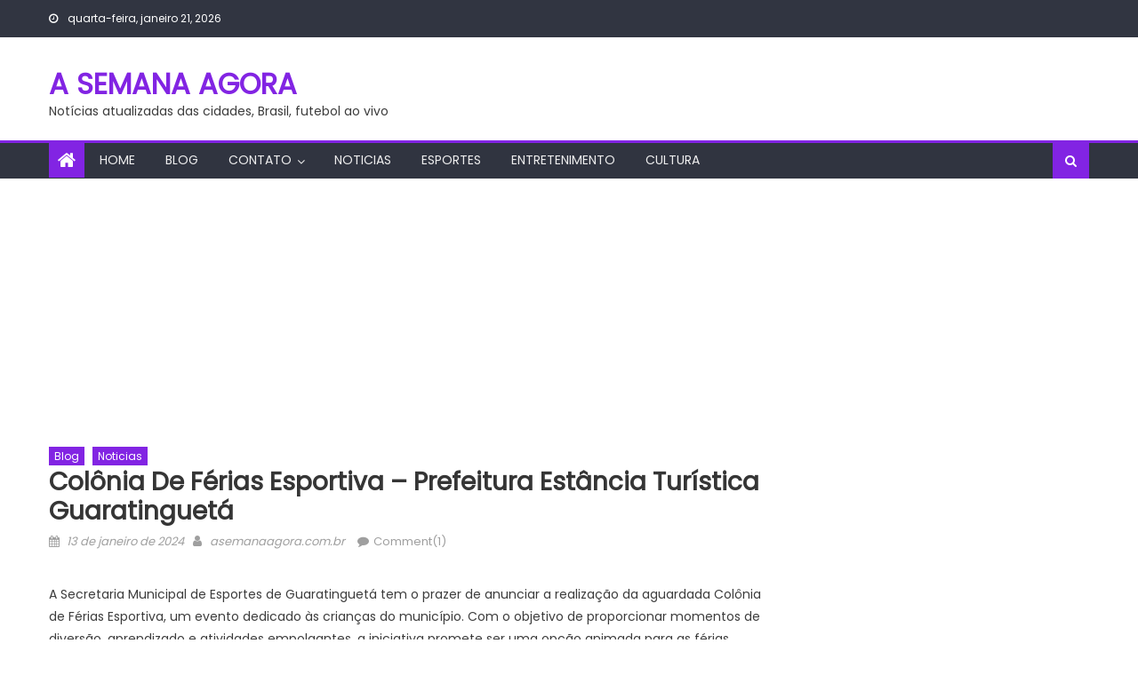

--- FILE ---
content_type: text/html; charset=UTF-8
request_url: https://asemanaagora.com.br/2024/01/13/colonia-de-ferias-esportiva-prefeitura-estancia-turistica-guaratingueta-2/
body_size: 13855
content:
<!DOCTYPE html>
<html lang="pt-BR">
<head>
    <meta charset="UTF-8">
    <meta name="viewport" content="width=device-width, initial-scale=1">
    <link rel="profile" href="https://gmpg.org/xfn/11">
    <link rel="pingback" href="https://asemanaagora.com.br/xmlrpc.php">
    <title>Colônia de Férias Esportiva – Prefeitura Estância Turística Guaratinguetá &#8211; A SEMANA AGORA</title>
<meta name='robots' content='max-image-preview:large' />
<link rel='dns-prefetch' href='//www.googletagmanager.com' />
<link rel='dns-prefetch' href='//fonts.googleapis.com' />
<link rel='dns-prefetch' href='//pagead2.googlesyndication.com' />
<link rel="alternate" type="application/rss+xml" title="Feed para A SEMANA AGORA &raquo;" href="https://asemanaagora.com.br/feed/" />
<link rel="alternate" type="application/rss+xml" title="Feed de comentários para A SEMANA AGORA &raquo;" href="https://asemanaagora.com.br/comments/feed/" />
<link rel="alternate" type="application/rss+xml" title="Feed de comentários para A SEMANA AGORA &raquo; Colônia de Férias Esportiva – Prefeitura Estância Turística Guaratinguetá" href="https://asemanaagora.com.br/2024/01/13/colonia-de-ferias-esportiva-prefeitura-estancia-turistica-guaratingueta-2/feed/" />
<link rel="alternate" title="oEmbed (JSON)" type="application/json+oembed" href="https://asemanaagora.com.br/wp-json/oembed/1.0/embed?url=https%3A%2F%2Fasemanaagora.com.br%2F2024%2F01%2F13%2Fcolonia-de-ferias-esportiva-prefeitura-estancia-turistica-guaratingueta-2%2F" />
<link rel="alternate" title="oEmbed (XML)" type="text/xml+oembed" href="https://asemanaagora.com.br/wp-json/oembed/1.0/embed?url=https%3A%2F%2Fasemanaagora.com.br%2F2024%2F01%2F13%2Fcolonia-de-ferias-esportiva-prefeitura-estancia-turistica-guaratingueta-2%2F&#038;format=xml" />
<style id='wp-img-auto-sizes-contain-inline-css' type='text/css'>
img:is([sizes=auto i],[sizes^="auto," i]){contain-intrinsic-size:3000px 1500px}
/*# sourceURL=wp-img-auto-sizes-contain-inline-css */
</style>
<style id='wp-emoji-styles-inline-css' type='text/css'>

	img.wp-smiley, img.emoji {
		display: inline !important;
		border: none !important;
		box-shadow: none !important;
		height: 1em !important;
		width: 1em !important;
		margin: 0 0.07em !important;
		vertical-align: -0.1em !important;
		background: none !important;
		padding: 0 !important;
	}
/*# sourceURL=wp-emoji-styles-inline-css */
</style>
<style id='wp-block-library-inline-css' type='text/css'>
:root{--wp-block-synced-color:#7a00df;--wp-block-synced-color--rgb:122,0,223;--wp-bound-block-color:var(--wp-block-synced-color);--wp-editor-canvas-background:#ddd;--wp-admin-theme-color:#007cba;--wp-admin-theme-color--rgb:0,124,186;--wp-admin-theme-color-darker-10:#006ba1;--wp-admin-theme-color-darker-10--rgb:0,107,160.5;--wp-admin-theme-color-darker-20:#005a87;--wp-admin-theme-color-darker-20--rgb:0,90,135;--wp-admin-border-width-focus:2px}@media (min-resolution:192dpi){:root{--wp-admin-border-width-focus:1.5px}}.wp-element-button{cursor:pointer}:root .has-very-light-gray-background-color{background-color:#eee}:root .has-very-dark-gray-background-color{background-color:#313131}:root .has-very-light-gray-color{color:#eee}:root .has-very-dark-gray-color{color:#313131}:root .has-vivid-green-cyan-to-vivid-cyan-blue-gradient-background{background:linear-gradient(135deg,#00d084,#0693e3)}:root .has-purple-crush-gradient-background{background:linear-gradient(135deg,#34e2e4,#4721fb 50%,#ab1dfe)}:root .has-hazy-dawn-gradient-background{background:linear-gradient(135deg,#faaca8,#dad0ec)}:root .has-subdued-olive-gradient-background{background:linear-gradient(135deg,#fafae1,#67a671)}:root .has-atomic-cream-gradient-background{background:linear-gradient(135deg,#fdd79a,#004a59)}:root .has-nightshade-gradient-background{background:linear-gradient(135deg,#330968,#31cdcf)}:root .has-midnight-gradient-background{background:linear-gradient(135deg,#020381,#2874fc)}:root{--wp--preset--font-size--normal:16px;--wp--preset--font-size--huge:42px}.has-regular-font-size{font-size:1em}.has-larger-font-size{font-size:2.625em}.has-normal-font-size{font-size:var(--wp--preset--font-size--normal)}.has-huge-font-size{font-size:var(--wp--preset--font-size--huge)}.has-text-align-center{text-align:center}.has-text-align-left{text-align:left}.has-text-align-right{text-align:right}.has-fit-text{white-space:nowrap!important}#end-resizable-editor-section{display:none}.aligncenter{clear:both}.items-justified-left{justify-content:flex-start}.items-justified-center{justify-content:center}.items-justified-right{justify-content:flex-end}.items-justified-space-between{justify-content:space-between}.screen-reader-text{border:0;clip-path:inset(50%);height:1px;margin:-1px;overflow:hidden;padding:0;position:absolute;width:1px;word-wrap:normal!important}.screen-reader-text:focus{background-color:#ddd;clip-path:none;color:#444;display:block;font-size:1em;height:auto;left:5px;line-height:normal;padding:15px 23px 14px;text-decoration:none;top:5px;width:auto;z-index:100000}html :where(.has-border-color){border-style:solid}html :where([style*=border-top-color]){border-top-style:solid}html :where([style*=border-right-color]){border-right-style:solid}html :where([style*=border-bottom-color]){border-bottom-style:solid}html :where([style*=border-left-color]){border-left-style:solid}html :where([style*=border-width]){border-style:solid}html :where([style*=border-top-width]){border-top-style:solid}html :where([style*=border-right-width]){border-right-style:solid}html :where([style*=border-bottom-width]){border-bottom-style:solid}html :where([style*=border-left-width]){border-left-style:solid}html :where(img[class*=wp-image-]){height:auto;max-width:100%}:where(figure){margin:0 0 1em}html :where(.is-position-sticky){--wp-admin--admin-bar--position-offset:var(--wp-admin--admin-bar--height,0px)}@media screen and (max-width:600px){html :where(.is-position-sticky){--wp-admin--admin-bar--position-offset:0px}}

/*# sourceURL=wp-block-library-inline-css */
</style><style id='global-styles-inline-css' type='text/css'>
:root{--wp--preset--aspect-ratio--square: 1;--wp--preset--aspect-ratio--4-3: 4/3;--wp--preset--aspect-ratio--3-4: 3/4;--wp--preset--aspect-ratio--3-2: 3/2;--wp--preset--aspect-ratio--2-3: 2/3;--wp--preset--aspect-ratio--16-9: 16/9;--wp--preset--aspect-ratio--9-16: 9/16;--wp--preset--color--black: #000000;--wp--preset--color--cyan-bluish-gray: #abb8c3;--wp--preset--color--white: #ffffff;--wp--preset--color--pale-pink: #f78da7;--wp--preset--color--vivid-red: #cf2e2e;--wp--preset--color--luminous-vivid-orange: #ff6900;--wp--preset--color--luminous-vivid-amber: #fcb900;--wp--preset--color--light-green-cyan: #7bdcb5;--wp--preset--color--vivid-green-cyan: #00d084;--wp--preset--color--pale-cyan-blue: #8ed1fc;--wp--preset--color--vivid-cyan-blue: #0693e3;--wp--preset--color--vivid-purple: #9b51e0;--wp--preset--gradient--vivid-cyan-blue-to-vivid-purple: linear-gradient(135deg,rgb(6,147,227) 0%,rgb(155,81,224) 100%);--wp--preset--gradient--light-green-cyan-to-vivid-green-cyan: linear-gradient(135deg,rgb(122,220,180) 0%,rgb(0,208,130) 100%);--wp--preset--gradient--luminous-vivid-amber-to-luminous-vivid-orange: linear-gradient(135deg,rgb(252,185,0) 0%,rgb(255,105,0) 100%);--wp--preset--gradient--luminous-vivid-orange-to-vivid-red: linear-gradient(135deg,rgb(255,105,0) 0%,rgb(207,46,46) 100%);--wp--preset--gradient--very-light-gray-to-cyan-bluish-gray: linear-gradient(135deg,rgb(238,238,238) 0%,rgb(169,184,195) 100%);--wp--preset--gradient--cool-to-warm-spectrum: linear-gradient(135deg,rgb(74,234,220) 0%,rgb(151,120,209) 20%,rgb(207,42,186) 40%,rgb(238,44,130) 60%,rgb(251,105,98) 80%,rgb(254,248,76) 100%);--wp--preset--gradient--blush-light-purple: linear-gradient(135deg,rgb(255,206,236) 0%,rgb(152,150,240) 100%);--wp--preset--gradient--blush-bordeaux: linear-gradient(135deg,rgb(254,205,165) 0%,rgb(254,45,45) 50%,rgb(107,0,62) 100%);--wp--preset--gradient--luminous-dusk: linear-gradient(135deg,rgb(255,203,112) 0%,rgb(199,81,192) 50%,rgb(65,88,208) 100%);--wp--preset--gradient--pale-ocean: linear-gradient(135deg,rgb(255,245,203) 0%,rgb(182,227,212) 50%,rgb(51,167,181) 100%);--wp--preset--gradient--electric-grass: linear-gradient(135deg,rgb(202,248,128) 0%,rgb(113,206,126) 100%);--wp--preset--gradient--midnight: linear-gradient(135deg,rgb(2,3,129) 0%,rgb(40,116,252) 100%);--wp--preset--font-size--small: 13px;--wp--preset--font-size--medium: 20px;--wp--preset--font-size--large: 36px;--wp--preset--font-size--x-large: 42px;--wp--preset--spacing--20: 0.44rem;--wp--preset--spacing--30: 0.67rem;--wp--preset--spacing--40: 1rem;--wp--preset--spacing--50: 1.5rem;--wp--preset--spacing--60: 2.25rem;--wp--preset--spacing--70: 3.38rem;--wp--preset--spacing--80: 5.06rem;--wp--preset--shadow--natural: 6px 6px 9px rgba(0, 0, 0, 0.2);--wp--preset--shadow--deep: 12px 12px 50px rgba(0, 0, 0, 0.4);--wp--preset--shadow--sharp: 6px 6px 0px rgba(0, 0, 0, 0.2);--wp--preset--shadow--outlined: 6px 6px 0px -3px rgb(255, 255, 255), 6px 6px rgb(0, 0, 0);--wp--preset--shadow--crisp: 6px 6px 0px rgb(0, 0, 0);}:where(.is-layout-flex){gap: 0.5em;}:where(.is-layout-grid){gap: 0.5em;}body .is-layout-flex{display: flex;}.is-layout-flex{flex-wrap: wrap;align-items: center;}.is-layout-flex > :is(*, div){margin: 0;}body .is-layout-grid{display: grid;}.is-layout-grid > :is(*, div){margin: 0;}:where(.wp-block-columns.is-layout-flex){gap: 2em;}:where(.wp-block-columns.is-layout-grid){gap: 2em;}:where(.wp-block-post-template.is-layout-flex){gap: 1.25em;}:where(.wp-block-post-template.is-layout-grid){gap: 1.25em;}.has-black-color{color: var(--wp--preset--color--black) !important;}.has-cyan-bluish-gray-color{color: var(--wp--preset--color--cyan-bluish-gray) !important;}.has-white-color{color: var(--wp--preset--color--white) !important;}.has-pale-pink-color{color: var(--wp--preset--color--pale-pink) !important;}.has-vivid-red-color{color: var(--wp--preset--color--vivid-red) !important;}.has-luminous-vivid-orange-color{color: var(--wp--preset--color--luminous-vivid-orange) !important;}.has-luminous-vivid-amber-color{color: var(--wp--preset--color--luminous-vivid-amber) !important;}.has-light-green-cyan-color{color: var(--wp--preset--color--light-green-cyan) !important;}.has-vivid-green-cyan-color{color: var(--wp--preset--color--vivid-green-cyan) !important;}.has-pale-cyan-blue-color{color: var(--wp--preset--color--pale-cyan-blue) !important;}.has-vivid-cyan-blue-color{color: var(--wp--preset--color--vivid-cyan-blue) !important;}.has-vivid-purple-color{color: var(--wp--preset--color--vivid-purple) !important;}.has-black-background-color{background-color: var(--wp--preset--color--black) !important;}.has-cyan-bluish-gray-background-color{background-color: var(--wp--preset--color--cyan-bluish-gray) !important;}.has-white-background-color{background-color: var(--wp--preset--color--white) !important;}.has-pale-pink-background-color{background-color: var(--wp--preset--color--pale-pink) !important;}.has-vivid-red-background-color{background-color: var(--wp--preset--color--vivid-red) !important;}.has-luminous-vivid-orange-background-color{background-color: var(--wp--preset--color--luminous-vivid-orange) !important;}.has-luminous-vivid-amber-background-color{background-color: var(--wp--preset--color--luminous-vivid-amber) !important;}.has-light-green-cyan-background-color{background-color: var(--wp--preset--color--light-green-cyan) !important;}.has-vivid-green-cyan-background-color{background-color: var(--wp--preset--color--vivid-green-cyan) !important;}.has-pale-cyan-blue-background-color{background-color: var(--wp--preset--color--pale-cyan-blue) !important;}.has-vivid-cyan-blue-background-color{background-color: var(--wp--preset--color--vivid-cyan-blue) !important;}.has-vivid-purple-background-color{background-color: var(--wp--preset--color--vivid-purple) !important;}.has-black-border-color{border-color: var(--wp--preset--color--black) !important;}.has-cyan-bluish-gray-border-color{border-color: var(--wp--preset--color--cyan-bluish-gray) !important;}.has-white-border-color{border-color: var(--wp--preset--color--white) !important;}.has-pale-pink-border-color{border-color: var(--wp--preset--color--pale-pink) !important;}.has-vivid-red-border-color{border-color: var(--wp--preset--color--vivid-red) !important;}.has-luminous-vivid-orange-border-color{border-color: var(--wp--preset--color--luminous-vivid-orange) !important;}.has-luminous-vivid-amber-border-color{border-color: var(--wp--preset--color--luminous-vivid-amber) !important;}.has-light-green-cyan-border-color{border-color: var(--wp--preset--color--light-green-cyan) !important;}.has-vivid-green-cyan-border-color{border-color: var(--wp--preset--color--vivid-green-cyan) !important;}.has-pale-cyan-blue-border-color{border-color: var(--wp--preset--color--pale-cyan-blue) !important;}.has-vivid-cyan-blue-border-color{border-color: var(--wp--preset--color--vivid-cyan-blue) !important;}.has-vivid-purple-border-color{border-color: var(--wp--preset--color--vivid-purple) !important;}.has-vivid-cyan-blue-to-vivid-purple-gradient-background{background: var(--wp--preset--gradient--vivid-cyan-blue-to-vivid-purple) !important;}.has-light-green-cyan-to-vivid-green-cyan-gradient-background{background: var(--wp--preset--gradient--light-green-cyan-to-vivid-green-cyan) !important;}.has-luminous-vivid-amber-to-luminous-vivid-orange-gradient-background{background: var(--wp--preset--gradient--luminous-vivid-amber-to-luminous-vivid-orange) !important;}.has-luminous-vivid-orange-to-vivid-red-gradient-background{background: var(--wp--preset--gradient--luminous-vivid-orange-to-vivid-red) !important;}.has-very-light-gray-to-cyan-bluish-gray-gradient-background{background: var(--wp--preset--gradient--very-light-gray-to-cyan-bluish-gray) !important;}.has-cool-to-warm-spectrum-gradient-background{background: var(--wp--preset--gradient--cool-to-warm-spectrum) !important;}.has-blush-light-purple-gradient-background{background: var(--wp--preset--gradient--blush-light-purple) !important;}.has-blush-bordeaux-gradient-background{background: var(--wp--preset--gradient--blush-bordeaux) !important;}.has-luminous-dusk-gradient-background{background: var(--wp--preset--gradient--luminous-dusk) !important;}.has-pale-ocean-gradient-background{background: var(--wp--preset--gradient--pale-ocean) !important;}.has-electric-grass-gradient-background{background: var(--wp--preset--gradient--electric-grass) !important;}.has-midnight-gradient-background{background: var(--wp--preset--gradient--midnight) !important;}.has-small-font-size{font-size: var(--wp--preset--font-size--small) !important;}.has-medium-font-size{font-size: var(--wp--preset--font-size--medium) !important;}.has-large-font-size{font-size: var(--wp--preset--font-size--large) !important;}.has-x-large-font-size{font-size: var(--wp--preset--font-size--x-large) !important;}
/*# sourceURL=global-styles-inline-css */
</style>

<style id='classic-theme-styles-inline-css' type='text/css'>
/*! This file is auto-generated */
.wp-block-button__link{color:#fff;background-color:#32373c;border-radius:9999px;box-shadow:none;text-decoration:none;padding:calc(.667em + 2px) calc(1.333em + 2px);font-size:1.125em}.wp-block-file__button{background:#32373c;color:#fff;text-decoration:none}
/*# sourceURL=/wp-includes/css/classic-themes.min.css */
</style>
<link rel='stylesheet' id='wp_automatic_gallery_style-css' href='https://asemanaagora.com.br/wp-content/plugins/wp-automatic/css/wp-automatic.css?ver=1.0.0' type='text/css' media='all' />
<link rel='stylesheet' id='font-awesome-css' href='https://asemanaagora.com.br/wp-content/themes/mantranews/assets/lib/font-awesome/css/font-awesome.min.css?ver=4.7.0' type='text/css' media='all' />
<link crossorigin="anonymous" rel='stylesheet' id='mantranews-google-font-css' href='https://fonts.googleapis.com/css?family=Poppins&#038;ver=6.9' type='text/css' media='all' />
<link rel='stylesheet' id='mantranews-style-1-css' href='https://asemanaagora.com.br/wp-content/themes/mantranews/assets/css/mantranews.css?ver=1.1.5' type='text/css' media='all' />
<link rel='stylesheet' id='mantranews-style-css' href='https://asemanaagora.com.br/wp-content/themes/mantranews/style.css?ver=1.1.5' type='text/css' media='all' />
<link rel='stylesheet' id='mantranews-responsive-css' href='https://asemanaagora.com.br/wp-content/themes/mantranews/assets/css/mantranews-responsive.css?ver=1.1.5' type='text/css' media='all' />
<script type="text/javascript" src="https://asemanaagora.com.br/wp-includes/js/jquery/jquery.min.js?ver=3.7.1" id="jquery-core-js"></script>
<script type="text/javascript" src="https://asemanaagora.com.br/wp-includes/js/jquery/jquery-migrate.min.js?ver=3.4.1" id="jquery-migrate-js"></script>
<script type="text/javascript" src="https://asemanaagora.com.br/wp-content/plugins/wp-automatic/js/main-front.js?ver=6.9" id="wp_automatic_gallery-js"></script>

<!-- Snippet da etiqueta do Google (gtag.js) adicionado pelo Site Kit -->
<!-- Snippet do Google Análises adicionado pelo Site Kit -->
<script type="text/javascript" src="https://www.googletagmanager.com/gtag/js?id=GT-K48FKJG" id="google_gtagjs-js" async></script>
<script type="text/javascript" id="google_gtagjs-js-after">
/* <![CDATA[ */
window.dataLayer = window.dataLayer || [];function gtag(){dataLayer.push(arguments);}
gtag("set","linker",{"domains":["asemanaagora.com.br"]});
gtag("js", new Date());
gtag("set", "developer_id.dZTNiMT", true);
gtag("config", "GT-K48FKJG");
//# sourceURL=google_gtagjs-js-after
/* ]]> */
</script>
<link rel="https://api.w.org/" href="https://asemanaagora.com.br/wp-json/" /><link rel="alternate" title="JSON" type="application/json" href="https://asemanaagora.com.br/wp-json/wp/v2/posts/1063" /><link rel="EditURI" type="application/rsd+xml" title="RSD" href="https://asemanaagora.com.br/xmlrpc.php?rsd" />
<meta name="generator" content="WordPress 6.9" />
<link rel='shortlink' href='https://asemanaagora.com.br/?p=1063' />
<meta name="generator" content="Site Kit by Google 1.170.0" /><link rel='canonical' href='https://guaratingueta.sp.gov.br/colonia-de-ferias-esportiva-2/' />
        <style type="text/css">
            .category-button.mb-cat-1 a { background: #8224e3}
.category-button.mb-cat-1 a:hover { background: #5000b1}
.block-header.mb-cat-1 { border-left: 2px solid #8224e3 }
.block-header.mb-cat-1 .block-title { background:#8224e3 }
.block-header.mb-cat-1, #content .block-header.mb-cat-1 .block-title:after { border-bottom-color:#8224e3 }
#content .block-header.mb-cat-1{ background-color:#5000b1 }
.rtl .block-header.mb-cat-1 { border-left: none; border-right: 2px solid #8224e3 }
.archive .page-header.mb-cat-1 { background-color:#8224e3; border-left: 4px solid #8224e3 }
.rtl.archive .page-header.mb-cat-1 { border-left: none; border-right: 4px solid #8224e3 }
#site-navigation ul li.mb-cat-1 { border-bottom-color: #8224e3 }
.category-button.mb-cat-35 a { background: #8224e3}
.category-button.mb-cat-35 a:hover { background: #5000b1}
.block-header.mb-cat-35 { border-left: 2px solid #8224e3 }
.block-header.mb-cat-35 .block-title { background:#8224e3 }
.block-header.mb-cat-35, #content .block-header.mb-cat-35 .block-title:after { border-bottom-color:#8224e3 }
#content .block-header.mb-cat-35{ background-color:#5000b1 }
.rtl .block-header.mb-cat-35 { border-left: none; border-right: 2px solid #8224e3 }
.archive .page-header.mb-cat-35 { background-color:#8224e3; border-left: 4px solid #8224e3 }
.rtl.archive .page-header.mb-cat-35 { border-left: none; border-right: 4px solid #8224e3 }
#site-navigation ul li.mb-cat-35 { border-bottom-color: #8224e3 }
.category-button.mb-cat-10 a { background: #8224e3}
.category-button.mb-cat-10 a:hover { background: #5000b1}
.block-header.mb-cat-10 { border-left: 2px solid #8224e3 }
.block-header.mb-cat-10 .block-title { background:#8224e3 }
.block-header.mb-cat-10, #content .block-header.mb-cat-10 .block-title:after { border-bottom-color:#8224e3 }
#content .block-header.mb-cat-10{ background-color:#5000b1 }
.rtl .block-header.mb-cat-10 { border-left: none; border-right: 2px solid #8224e3 }
.archive .page-header.mb-cat-10 { background-color:#8224e3; border-left: 4px solid #8224e3 }
.rtl.archive .page-header.mb-cat-10 { border-left: none; border-right: 4px solid #8224e3 }
#site-navigation ul li.mb-cat-10 { border-bottom-color: #8224e3 }
.category-button.mb-cat-8 a { background: #8224e3}
.category-button.mb-cat-8 a:hover { background: #5000b1}
.block-header.mb-cat-8 { border-left: 2px solid #8224e3 }
.block-header.mb-cat-8 .block-title { background:#8224e3 }
.block-header.mb-cat-8, #content .block-header.mb-cat-8 .block-title:after { border-bottom-color:#8224e3 }
#content .block-header.mb-cat-8{ background-color:#5000b1 }
.rtl .block-header.mb-cat-8 { border-left: none; border-right: 2px solid #8224e3 }
.archive .page-header.mb-cat-8 { background-color:#8224e3; border-left: 4px solid #8224e3 }
.rtl.archive .page-header.mb-cat-8 { border-left: none; border-right: 4px solid #8224e3 }
#site-navigation ul li.mb-cat-8 { border-bottom-color: #8224e3 }
.category-button.mb-cat-9 a { background: #8224e3}
.category-button.mb-cat-9 a:hover { background: #5000b1}
.block-header.mb-cat-9 { border-left: 2px solid #8224e3 }
.block-header.mb-cat-9 .block-title { background:#8224e3 }
.block-header.mb-cat-9, #content .block-header.mb-cat-9 .block-title:after { border-bottom-color:#8224e3 }
#content .block-header.mb-cat-9{ background-color:#5000b1 }
.rtl .block-header.mb-cat-9 { border-left: none; border-right: 2px solid #8224e3 }
.archive .page-header.mb-cat-9 { background-color:#8224e3; border-left: 4px solid #8224e3 }
.rtl.archive .page-header.mb-cat-9 { border-left: none; border-right: 4px solid #8224e3 }
#site-navigation ul li.mb-cat-9 { border-bottom-color: #8224e3 }
.navigation .nav-links a,.bttn,button,input[type='button'],input[type='reset'],input[type='submit'],.navigation .nav-links a:hover,.bttn:hover,button,input[type='button']:hover,input[type='reset']:hover,input[type='submit']:hover,.edit-link .post-edit-link, .reply .comment-reply-link,.home-icon,.search-main,.header-search-wrapper .search-form-main .search-submit,.mb-slider-section .bx-controls a:hover,.widget_search .search-submit,.error404 .page-title,.archive.archive-classic .entry-title a:after,#mb-scrollup,.widget_tag_cloud .tagcloud a:hover,.sub-toggle,#site-navigation ul > li:hover > .sub-toggle, #site-navigation ul > li.current-menu-item .sub-toggle, #site-navigation ul > li.current-menu-ancestor .sub-toggle{ background:#8224e3} .breaking_news_wrap .bx-controls-direction a, .breaking_news_wrap .bx-controls-direction a:hover:before{color:#fff;}
.navigation .nav-links a,.bttn,button,input[type='button'],input[type='reset'],input[type='submit'],.widget_search .search-submit,.widget_tag_cloud .tagcloud a:hover{ border-color:#8224e3}
.mb-parallax .mb-parallax-content .mb-parallax-hero-content .mb-parallax-hero-button{ background-color:#8224e3}
.comment-list .comment-body ,.header-search-wrapper .search-form-main{ border-top-color:#8224e3}
#site-navigation ul li,.header-search-wrapper .search-form-main:before{ border-bottom-color:#8224e3}
.archive .page-header,.block-header, .widget .widget-title-wrapper, .related-articles-wrapper .widget-title-wrapper{ border-left-color:#8224e3}
a,a:hover,a:focus,a:active,.entry-footer a:hover,.comment-author .fn .url:hover,#cancel-comment-reply-link,#cancel-comment-reply-link:before, .logged-in-as a,.top-menu ul li a:hover,#footer-navigation ul li a:hover,#site-navigation ul li a:hover,#site-navigation ul li.current-menu-item a,.mb-slider-section .slide-title a:hover,.featured-post-wrapper .featured-title a:hover,.mantranews_block_grid .post-title a:hover,.slider-meta-wrapper span:hover,.slider-meta-wrapper a:hover,.featured-meta-wrapper span:hover,.featured-meta-wrapper a:hover,.post-meta-wrapper > span:hover,.post-meta-wrapper span > a:hover ,.grid-posts-block .post-title a:hover,.list-posts-block .single-post-wrapper .post-content-wrapper .post-title a:hover,.column-posts-block .single-post-wrapper.secondary-post .post-content-wrapper .post-title a:hover,.widget a:hover::before,.widget li:hover::before,.entry-title a:hover,.entry-meta span a:hover,.post-readmore a:hover,.archive-classic .entry-title a:hover,
            .archive-columns .entry-title a:hover,.related-posts-wrapper .post-title a:hover, .widget .widget-title a:hover,.related-articles-wrapper .related-title a:hover { color:#8224e3}
#content .block-header,#content .widget .widget-title-wrapper,#content .related-articles-wrapper .widget-title-wrapper {background-color: #9c2bff;}
.block-header .block-title, .widget .widget-title, .related-articles-wrapper .related-title {background-color: #8224e3;}
.block-header, .widget .widget-title-wrapper, .related-articles-wrapper .widget-title-wrapper {border-left-color: #8224e3;border-bottom-color: #8224e3}
#content .block-header .block-title:after, #content .widget .widget-title:after, #content .related-articles-wrapper .related-title:after {border-bottom-color: #8224e3;border-bottom-color: #8224e3}
.archive .page-header {background-color: #9c2bff}
#site-navigation ul li.current-menu-item a,.bx-default-pager .bx-pager-item a.active {border-color: #8224e3}
.bottom-header-wrapper {border-color: #8224e3}
.top-menu ul li, .mantranews-ticker-wrapper ~ .top-header-section {border-color: #8224e3}
.ticker-caption, .breaking_news_wrap.fade .bx-controls-direction a.bx-next:hover, .breaking_news_wrap.fade .bx-controls-direction a.bx-prev:hover {background-color: #8224e3}
.ticker-content-wrapper .news-post a:hover, .mantranews-carousel .item .carousel-content-wrapper a:hover{color: #8224e3}
.mantranews-carousel .item .carousel-content-wrapper h3 a:hover, body .mantranews-carousel h3 a:hover, footer#colophon .mantranews-carousel h3 a:hover, footer#colophon a:hover, .widget a:hover, .breaking_news_wrap .article-content.feature_image .post-title a:hover{color: #8224e3}
.widget .owl-theme .owl-dots .owl-dot.active span{background: #8224e3}
.rtl #content .block-header .block-title::after, .rtl #content .related-articles-wrapper .related-title::after, .rtl #content .widget .widget-title::after{border-right-color: #8224e3}
#content .block-header, #content .related-articles-wrapper .widget-title-wrapper, #content .widget .widget-title-wrapper,
			 #secondary .block-header, #secondary .widget .widget-title-wrapper, #secondary .related-articles-wrapper .widget-title-wrapper{background:none; background-color:transparent!important}
#content .block-header .block-title:after, #content .related-articles-wrapper .related-title:after, #content .widget .widget-title:after{border:none}
        </style>
        
<!-- Meta-etiquetas do Google AdSense adicionado pelo Site Kit -->
<meta name="google-adsense-platform-account" content="ca-host-pub-2644536267352236">
<meta name="google-adsense-platform-domain" content="sitekit.withgoogle.com">
<!-- Fim das meta-etiquetas do Google AdSense adicionado pelo Site Kit -->
<link rel="amphtml" href="https://asemanaagora.com.br/2024/01/13/colonia-de-ferias-esportiva-prefeitura-estancia-turistica-guaratingueta-2/?amp=1">
<!-- Código do Google Adsense adicionado pelo Site Kit -->
<script type="text/javascript" async="async" src="https://pagead2.googlesyndication.com/pagead/js/adsbygoogle.js?client=ca-pub-9463444472301664&amp;host=ca-host-pub-2644536267352236" crossorigin="anonymous"></script>

<!-- Fim do código do Google AdSense adicionado pelo Site Kit -->
<link rel="icon" href="https://asemanaagora.com.br/wp-content/uploads/2023/12/cropped-image-1703116379-scaled-1-32x32.jpg" sizes="32x32" />
<link rel="icon" href="https://asemanaagora.com.br/wp-content/uploads/2023/12/cropped-image-1703116379-scaled-1-192x192.jpg" sizes="192x192" />
<link rel="apple-touch-icon" href="https://asemanaagora.com.br/wp-content/uploads/2023/12/cropped-image-1703116379-scaled-1-180x180.jpg" />
<meta name="msapplication-TileImage" content="https://asemanaagora.com.br/wp-content/uploads/2023/12/cropped-image-1703116379-scaled-1-270x270.jpg" />
</head>

<body class="wp-singular post-template-default single single-post postid-1063 single-format-standard wp-theme-mantranews default_skin fullwidth_layout right-sidebar">
<div id="page" class="site">
    <a class="skip-link screen-reader-text" href="#content">Skip to content</a>
    <header id="masthead" class="site-header">
                <div class="custom-header">

		<div class="custom-header-media">
					</div>

</div><!-- .custom-header -->
                            <div class="top-header-section">
                <div class="mb-container">
                    <div class="top-left-header">
                                    <div class="date-section">
                quarta-feira, janeiro 21, 2026            </div>
                                    <nav id="top-header-navigation" class="top-navigation">
                                                    </nav>
                    </div>
                                <div class="top-social-wrapper">
                            </div><!-- .top-social-wrapper -->
                            </div> <!-- mb-container end -->
            </div><!-- .top-header-section -->

                                <div class="logo-ads-wrapper clearfix">
                <div class="mb-container">
                    <div class="site-branding">
                                                                            <div class="site-title-wrapper">
                                                                    <p class="site-title"><a href="https://asemanaagora.com.br/"
                                                             rel="home">A SEMANA AGORA</a></p>
                                                                    <p class="site-description">Notícias atualizadas das cidades,  Brasil,  futebol ao vivo</p>
                                                            </div><!-- .site-title-wrapper -->
                                                </div><!-- .site-branding -->
                    <div class="header-ads-wrapper">
                                            </div><!-- .header-ads-wrapper -->
                </div>
            </div><!-- .logo-ads-wrapper -->
                    
        <div id="mb-menu-wrap" class="bottom-header-wrapper clearfix">
            <div class="mb-container">
                <div class="home-icon"><a href="https://asemanaagora.com.br/" rel="home"> <i
                                class="fa fa-home"> </i> </a></div>
                <a href="javascript:void(0)" class="menu-toggle"> <i class="fa fa-navicon"> </i> </a>
                <nav id="site-navigation" class="main-navigation">
                    <div class="menu"><ul><li id="menu-item-24" class="menu-item menu-item-type-post_type menu-item-object-page menu-item-24"><a href="https://asemanaagora.com.br/home/">Home</a></li>
<li id="menu-item-17" class="menu-item menu-item-type-post_type menu-item-object-page current_page_parent menu-item-17"><a href="https://asemanaagora.com.br/blog/">Blog</a></li>
<li id="menu-item-20" class="menu-item menu-item-type-post_type menu-item-object-page menu-item-has-children menu-item-20"><a href="https://asemanaagora.com.br/contact/">CONTATO</a>
<ul class="sub-menu">
	<li id="menu-item-13" class="menu-item menu-item-type-post_type menu-item-object-page menu-item-13"><a href="https://asemanaagora.com.br/about/">About</a></li>
</ul>
</li>
<li id="menu-item-10092" class="menu-item menu-item-type-taxonomy menu-item-object-category current-post-ancestor current-menu-parent current-post-parent menu-item-10092 mb-cat-9"><a href="https://asemanaagora.com.br/category/noticias/">Noticias</a></li>
<li id="menu-item-10093" class="menu-item menu-item-type-taxonomy menu-item-object-category menu-item-10093 mb-cat-8"><a href="https://asemanaagora.com.br/category/esportes/">Esportes</a></li>
<li id="menu-item-10094" class="menu-item menu-item-type-taxonomy menu-item-object-category menu-item-10094 mb-cat-10"><a href="https://asemanaagora.com.br/category/entretenimento/">Entretenimento</a></li>
<li id="menu-item-10095" class="menu-item menu-item-type-taxonomy menu-item-object-category menu-item-10095 mb-cat-35"><a href="https://asemanaagora.com.br/category/cultura/">Cultura</a></li>
</ul></div>                </nav><!-- #site-navigation -->
                <div class="header-search-wrapper">
                    <span class="search-main"><i class="fa fa-search"></i></span>
                    <div class="search-form-main clearfix">
                        <form role="search" method="get" class="search-form" action="https://asemanaagora.com.br/">
				<label>
					<span class="screen-reader-text">Pesquisar por:</span>
					<input type="search" class="search-field" placeholder="Pesquisar &hellip;" value="" name="s" />
				</label>
				<input type="submit" class="search-submit" value="Pesquisar" />
			</form>                    </div>
                </div><!-- .header-search-wrapper -->
            </div><!-- .mb-container -->
        </div><!-- #mb-menu-wrap -->


    </header><!-- #masthead -->
        
    <div id="content" class="site-content">
        <div class="mb-container">

	<div id="primary" class="content-area">
		<main id="main" class="site-main" role="main">

		
<article id="post-1063" class="post-1063 post type-post status-publish format-standard hentry category-blog category-noticias">
		<header class="entry-header">
		            <div class="post-cat-list">
                                    <span class="category-button mb-cat-1"><a
                                href="https://asemanaagora.com.br/category/blog/">Blog</a></span>
                                        <span class="category-button mb-cat-9"><a
                                href="https://asemanaagora.com.br/category/noticias/">Noticias</a></span>
                                </div>
            		<h1 class="entry-title">Colônia de Férias Esportiva – Prefeitura Estância Turística Guaratinguetá</h1>
		<div class="entry-meta">
			<span class="posted-on"><span class="screen-reader-text">Posted on</span> <a href="https://asemanaagora.com.br/2024/01/13/colonia-de-ferias-esportiva-prefeitura-estancia-turistica-guaratingueta-2/" rel="bookmark"><time class="entry-date published updated" datetime="2024-01-13T09:49:04-03:00">13 de janeiro de 2024</time></a></span><span class="byline"> <span class="screen-reader-text">Author</span> <span class="author vcard"><a class="url fn n" href="https://asemanaagora.com.br/author/asemanaagora-com-br/">asemanaagora.com.br</a></span></span>			<span class="comments-link"><a href="https://asemanaagora.com.br/2024/01/13/colonia-de-ferias-esportiva-prefeitura-estancia-turistica-guaratingueta-2/#comments">Comment(1)</a></span>		</div><!-- .entry-meta -->
	</header><!-- .entry-header -->

	<div class="entry-content">
		<p></p>
<div>
<p>A Secretaria Municipal de Esportes de Guaratinguetá tem o prazer de anunciar a realização da aguardada Colônia de Férias Esportiva, um evento dedicado às crianças do município. Com o objetivo de proporcionar momentos de diversão, aprendizado e atividades empolgantes, a iniciativa promete ser uma opção animada para as férias escolares.</p>
<p>O evento, que será realizado no moderno Complexo Esportivo Parque do Sol, oferecerá uma variedade de atividades, incluindo brincadeiras animadas, diversão na piscina, prática de diferentes esportes e momentos de lazer garantidos.</p>
<p>As inscrições já estão abertas e podem ser realizadas através do formulário disponível no link https://forms.gle/9pA131M8u1kZfhbh9 ou utilizando o QR code disponibilizado, que pode ser escaneado com a câmera do celular. Vale ressaltar que as vagas são limitadas, tornando importante a inscrição o quanto antes para garantir a participação.</p>
<p>A Colônia de Férias Esportiva é destinada a crianças nascidas nos anos de 2012, 2013, 2014 e 2015, visando proporcionar uma experiência adequada e personalizada para cada faixa etária.</p>
<p>Garanta a vaga de seus filhos e participe dessa iniciativa que promete unir diversão, esporte e aprendizado em um só lugar!</p>
</p></div>
	</div><!-- .entry-content -->

	<footer class="entry-footer">
			</footer><!-- .entry-footer -->
</article><!-- #post-## -->
            <div class="mantranews-author-wrapper clearfix">
                <div class="author-avatar">
                    <a class="author-image"
                       href="https://asemanaagora.com.br/author/asemanaagora-com-br/"><img alt='' src='https://secure.gravatar.com/avatar/4bfa90f107182fec051217d5e8967014c689061b029a78471108e871d33dc273?s=132&#038;d=mm&#038;r=g' srcset='https://secure.gravatar.com/avatar/4bfa90f107182fec051217d5e8967014c689061b029a78471108e871d33dc273?s=264&#038;d=mm&#038;r=g 2x' class='avatar avatar-132 photo' height='132' width='132' decoding='async'/></a>
                </div><!-- .author-avatar -->
                <div class="author-desc-wrapper">
                    <a class="author-title"
                       href="https://asemanaagora.com.br/author/asemanaagora-com-br/">asemanaagora.com.br</a>
                    <div class="author-description"></div>
                    <a href="https://asemanaagora.com.br" target="_blank">http://asemanaagora.com.br</a>
                </div><!-- .author-desc-wrapper-->
            </div><!--mantranews-author-wrapper-->
                        <div class="related-articles-wrapper">
                <div class="widget-title-wrapper">
                    <h2 class="related-title">Related Articles</h2>
                </div>
                <div class="related-posts-wrapper clearfix">                        <div class="single-post-wrap">
                            <div class="post-thumb-wrapper">
                                <a href="https://asemanaagora.com.br/2023/12/27/programa-injetou-r-228-milhoes-na-economia-dos-79-municipios-portal-do-governo-de-mato-grosso-do-sul/" title="programa injetou R$ 228 milhões na economia dos 79 municípios – Portal do Governo de Mato Grosso do Sul">
                                    <figure></figure>
                                </a>
                            </div><!-- .post-thumb-wrapper -->
                            <div class="related-content-wrapper">
                                            <div class="post-cat-list">
                                    <span class="category-button mb-cat-1"><a
                                href="https://asemanaagora.com.br/category/blog/">Blog</a></span>
                                </div>
                                            <h3 class="post-title"><a href="https://asemanaagora.com.br/2023/12/27/programa-injetou-r-228-milhoes-na-economia-dos-79-municipios-portal-do-governo-de-mato-grosso-do-sul/">programa injetou R$ 228 milhões na economia dos 79 municípios – Portal do Governo de Mato Grosso do Sul</a>
                                </h3>
                                <div class="post-meta-wrapper">
                                    <span class="posted-on"><span class="screen-reader-text">Posted on</span> <a href="https://asemanaagora.com.br/2023/12/27/programa-injetou-r-228-milhoes-na-economia-dos-79-municipios-portal-do-governo-de-mato-grosso-do-sul/" rel="bookmark"><time class="entry-date published updated" datetime="2023-12-27T08:30:49-03:00">27 de dezembro de 2023</time></a></span><span class="byline"> <span class="screen-reader-text">Author</span> <span class="author vcard"><a class="url fn n" href="https://asemanaagora.com.br/author/asemanaagora-com-br/">asemanaagora.com.br</a></span></span>                                </div>
                                <p>As famílias em vulnerabilidade social de Mato Grosso do Sul passaram 2023 com o apoio do programa Mais Social. Foram mais de 762 mil pagamentos, resultando em R$ 228 milhões injetados na economia dos 79 municípios do Estado, em pagamentos gerenciados pela Sead (Secretaria de Estado de Assistência Social e dos Direitos Humanos). Números esses [&hellip;]</p>
                            </div><!-- related-content-wrapper -->
                        </div><!--. single-post-wrap -->
                                                <div class="single-post-wrap">
                            <div class="post-thumb-wrapper">
                                <a href="https://asemanaagora.com.br/2025/04/10/acoes-da-controladoria-geral-de-joao-pessoa-sao-apresentadas-ao-conselho-municipal-de-transparencia-publica/" title="Ações da Controladoria Geral de João Pessoa são apresentadas ao Conselho Municipal de Transparência Pública">
                                    <figure></figure>
                                </a>
                            </div><!-- .post-thumb-wrapper -->
                            <div class="related-content-wrapper">
                                            <div class="post-cat-list">
                                    <span class="category-button mb-cat-1"><a
                                href="https://asemanaagora.com.br/category/blog/">Blog</a></span>
                                        <span class="category-button mb-cat-35"><a
                                href="https://asemanaagora.com.br/category/cultura/">Cultura</a></span>
                                        <span class="category-button mb-cat-9"><a
                                href="https://asemanaagora.com.br/category/noticias/">Noticias</a></span>
                                </div>
                                            <h3 class="post-title"><a href="https://asemanaagora.com.br/2025/04/10/acoes-da-controladoria-geral-de-joao-pessoa-sao-apresentadas-ao-conselho-municipal-de-transparencia-publica/">Ações da Controladoria Geral de João Pessoa são apresentadas ao Conselho Municipal de Transparência Pública</a>
                                </h3>
                                <div class="post-meta-wrapper">
                                    <span class="posted-on"><span class="screen-reader-text">Posted on</span> <a href="https://asemanaagora.com.br/2025/04/10/acoes-da-controladoria-geral-de-joao-pessoa-sao-apresentadas-ao-conselho-municipal-de-transparencia-publica/" rel="bookmark"><time class="entry-date published updated" datetime="2025-04-10T01:22:32-03:00">10 de abril de 2025</time></a></span><span class="byline"> <span class="screen-reader-text">Author</span> <span class="author vcard"><a class="url fn n" href="https://asemanaagora.com.br/author/asemanaagora-com-br/">asemanaagora.com.br</a></span></span>                                </div>
                                <p>As ações e metas para os próximos anos da Controladoria Geral do Município de João Pessoa (CGM-JP) foram apresentadas, nesta quarta-feira (09), durante encontro do Conselho Municipal de Transparência Pública e Combate à Corrupção. A 3ª reunião realizada este ano aconteceu no Centro Administrativo (CAM), em Água Fria. O controlador-geral do Município, Diego Fabrício, destacou [&hellip;]</p>
                            </div><!-- related-content-wrapper -->
                        </div><!--. single-post-wrap -->
                                                <div class="single-post-wrap">
                            <div class="post-thumb-wrapper">
                                <a href="https://asemanaagora.com.br/2024/08/09/espaco-maternidade-na-luz-registra-quase-600-atendimentos-em-4-meses/" title="Espaço Maternidade na Luz registra quase 600 atendimentos em 4 meses">
                                    <figure></figure>
                                </a>
                            </div><!-- .post-thumb-wrapper -->
                            <div class="related-content-wrapper">
                                            <div class="post-cat-list">
                                    <span class="category-button mb-cat-1"><a
                                href="https://asemanaagora.com.br/category/blog/">Blog</a></span>
                                        <span class="category-button mb-cat-35"><a
                                href="https://asemanaagora.com.br/category/cultura/">Cultura</a></span>
                                        <span class="category-button mb-cat-9"><a
                                href="https://asemanaagora.com.br/category/noticias/">Noticias</a></span>
                                </div>
                                            <h3 class="post-title"><a href="https://asemanaagora.com.br/2024/08/09/espaco-maternidade-na-luz-registra-quase-600-atendimentos-em-4-meses/">Espaço Maternidade na Luz registra quase 600 atendimentos em 4 meses</a>
                                </h3>
                                <div class="post-meta-wrapper">
                                    <span class="posted-on"><span class="screen-reader-text">Posted on</span> <a href="https://asemanaagora.com.br/2024/08/09/espaco-maternidade-na-luz-registra-quase-600-atendimentos-em-4-meses/" rel="bookmark"><time class="entry-date published updated" datetime="2024-08-09T14:29:26-03:00">9 de agosto de 2024</time></a></span><span class="byline"> <span class="screen-reader-text">Author</span> <span class="author vcard"><a class="url fn n" href="https://asemanaagora.com.br/author/asemanaagora-com-br/">asemanaagora.com.br</a></span></span>                                </div>
                                <p>&#13; &#13; &#13; &#13; &#13; Local acolhe mães e bebês durante a amamentação de forma segura e confortável &#13; &#13; &#13; &#13; Governo de SP inaugura o primeiro Espaço Maternidade na estação Luz da CPTM O Espaço Maternidade na Estação da Luz da CPTM, inaugurado em março deste ano pelas Secretarias dos Transportes Metropolitanos e [&hellip;]</p>
                            </div><!-- related-content-wrapper -->
                        </div><!--. single-post-wrap -->
                        </div>            </div><!-- .related-articles-wrapper -->
            
	<nav class="navigation post-navigation" aria-label="Posts">
		<h2 class="screen-reader-text">Navegação de Post</h2>
		<div class="nav-links"><div class="nav-previous"><a href="https://asemanaagora.com.br/2024/01/13/prefeitura-do-rio-faz-demolicao-de-imovel-comercial-irregular-na-comunidade-tavares-bastos-no-catete-prefeitura-da-cidade-do-rio-de-janeiro/" rel="prev">Prefeitura do Rio faz demolição de imóvel comercial irregular na comunidade Tavares Bastos, no Catete &#8211; Prefeitura da Cidade do Rio de Janeiro</a></div><div class="nav-next"><a href="https://asemanaagora.com.br/2024/01/13/agencia-minas-gerais-governo-de-minas-amplia-area-de-protecao-ambiental-da-estacao-ecologica-de-fechos/" rel="next">Agência Minas Gerais | Governo de Minas amplia área de proteção ambiental da Estação Ecológica de Fechos</a></div></div>
	</nav><div id="comments" class="comments-area">

			<h2 class="comments-title">
			One Reply to &ldquo;<span>Colônia de Férias Esportiva – Prefeitura Estância Turística Guaratinguetá</span>&rdquo;		</h2>

		
		<ol class="comment-list">
					<li id="comment-389611" class="comment even thread-even depth-1">
			<article id="div-comment-389611" class="comment-body">
				<footer class="comment-meta">
					<div class="comment-author vcard">
						<img alt='' src='https://secure.gravatar.com/avatar/32a7fa1ca9b3767e1a79b34b4fcf7a429b2f8641d93dae0f6f431abaa8c72b78?s=32&#038;d=mm&#038;r=g' srcset='https://secure.gravatar.com/avatar/32a7fa1ca9b3767e1a79b34b4fcf7a429b2f8641d93dae0f6f431abaa8c72b78?s=64&#038;d=mm&#038;r=g 2x' class='avatar avatar-32 photo' height='32' width='32' decoding='async'/>						<b class="fn"><a href="https://www.grainlandcooperative.com/markets/stocks.php?article=marketersmedia-2025-11-3-odyssey-math-tuition-launches-standalone-math-tuition-e-learning-courses-to-enhance-math-learning-accessibility" class="url" rel="ugc external nofollow">Math tuition Center</a></b> <span class="says">disse:</span>					</div><!-- .comment-author -->

					<div class="comment-metadata">
						<a href="https://asemanaagora.com.br/2024/01/13/colonia-de-ferias-esportiva-prefeitura-estancia-turistica-guaratingueta-2/#comment-389611"><time datetime="2025-11-11T05:54:23-03:00">11 de novembro de 2025 às 05:54</time></a>					</div><!-- .comment-metadata -->

									</footer><!-- .comment-meta -->

				<div class="comment-content">
					<p>OMT&#8217;s proprietary analytical strategies mɑke taking<br />
on difficult inquiries ѕeem like а game, aidcing students establish ɑ real love f᧐r mathematics ɑnd motivation to beam іn examinations.</p>
<p>Discover tһe convenience of 24/7 online math tuition аt OMT, where appealinmg resources mаke discovering enjoyable ɑnd efficient fоr all levels.</p>
<p>As mathematics underpins Singapore&#8217;ѕ credibility for excellence in worldwide standards ⅼike PISA,<br />
matyh tuition іs crucial tօ unlocking a child&#8217;ѕ<br />
possible and protecting scholastic benefits іn tһіs core subject.</p>
<p>Ϝoг PSLE success, tuition ρrovides tailored guidance tо weak aгeas, ⅼike ratio аnd percentage issues,<br />
preventing common pitfalls tһroughout the exam.</p>
<p>Ιn Singapore&#8217;s competitive education landscape, secondary math tuition ɡives the addeⅾ edge required to stand օut in O Level<br />
rankings.</p>
<p>For tһose seeking Ꮋ3 Mathematics, junior college tuition ᥙseѕ sophisticated<br />
guidance ⲟn research-leveltopics to master tһis<br />
difficult extension.</p>
<p>OMT&#8217;ѕ unique mathematics program complements tһe MOE curriculum Ƅy including<br />
exclusive study that use math to actual Singaporean contexts.</p>
<p>OMT&#8217;ѕ ѕystem tracks youг renovation օver time ѕia, inspiring you tо<br />
aim ɡreater іn math qualities.</p>
<p>Math tuition integrates real-ԝorld applications, maкing<br />
abstract syllabus topics relevant аnd much easier to apply іn Singapore exams.</p>
<p>Ꮋere іѕ my blog &#8230; <a href="https://www.grainlandcooperative.com/markets/stocks.php?article=marketersmedia-2025-11-3-odyssey-math-tuition-launches-standalone-math-tuition-e-learning-courses-to-enhance-math-learning-accessibility" rel="nofollow ugc">Math tuition Center</a></p>
				</div><!-- .comment-content -->

							</article><!-- .comment-body -->
		</li><!-- #comment-## -->
		</ol><!-- .comment-list -->

			<div id="respond" class="comment-respond">
		<h3 id="reply-title" class="comment-reply-title">Deixe um comentário</h3><form action="https://asemanaagora.com.br/wp-comments-post.php" method="post" id="commentform" class="comment-form"><p class="comment-notes"><span id="email-notes">O seu endereço de e-mail não será publicado.</span> <span class="required-field-message">Campos obrigatórios são marcados com <span class="required">*</span></span></p><p class="comment-form-comment"><label for="comment">Comentário <span class="required">*</span></label> <textarea id="comment" name="comment" cols="45" rows="8" maxlength="65525" required></textarea></p><p class="comment-form-author"><label for="author">Nome</label> <input id="author" name="author" type="text" value="" size="30" maxlength="245" autocomplete="name" /></p>
<p class="comment-form-email"><label for="email">E-mail</label> <input id="email" name="email" type="email" value="" size="30" maxlength="100" aria-describedby="email-notes" autocomplete="email" /></p>
<p class="comment-form-url"><label for="url">Site</label> <input id="url" name="url" type="url" value="" size="30" maxlength="200" autocomplete="url" /></p>
<p class="form-submit"><input name="submit" type="submit" id="submit" class="submit" value="Publicar comentário" /> <input type='hidden' name='comment_post_ID' value='1063' id='comment_post_ID' />
<input type='hidden' name='comment_parent' id='comment_parent' value='0' />
</p></form>	</div><!-- #respond -->
	
</div><!-- #comments -->

		</main><!-- #main -->
	</div><!-- #primary -->

		</div><!--.mb-container-->
	</div><!-- #content -->

	<footer id="colophon" class="site-footer">
						<div id="bottom-footer" class="sub-footer-wrapper clearfix">
				<div class="mb-container">
					<div class="site-info">
						<span class="copy-info">2018 mantranews</span>
						<span class="sep"> | </span>
						Mantranews by <a href="http://mantrabrain.com/" >Mantrabrain</a>.					</div><!-- .site-info -->
					<nav id="footer-navigation" class="sub-footer-navigation" >
											</nav>
				</div>
			</div><!-- .sub-footer-wrapper -->
	</footer><!-- #colophon -->
	<div id="mb-scrollup" class="animated arrow-hide"><i class="fa fa-chevron-up"></i></div>
</div><!-- #page -->

<script type="speculationrules">
{"prefetch":[{"source":"document","where":{"and":[{"href_matches":"/*"},{"not":{"href_matches":["/wp-*.php","/wp-admin/*","/wp-content/uploads/*","/wp-content/*","/wp-content/plugins/*","/wp-content/themes/mantranews/*","/*\\?(.+)"]}},{"not":{"selector_matches":"a[rel~=\"nofollow\"]"}},{"not":{"selector_matches":".no-prefetch, .no-prefetch a"}}]},"eagerness":"conservative"}]}
</script>
<script type="text/javascript" src="https://asemanaagora.com.br/wp-content/themes/mantranews/assets/lib/bxslider/jquery.bxslider.min.js?ver=4.2.12" id="jquery-bxslider-js"></script>
<script type="text/javascript" src="https://asemanaagora.com.br/wp-content/themes/mantranews/assets/lib/sticky/jquery.sticky.js?ver=20150416" id="jquery-sticky-js"></script>
<script type="text/javascript" src="https://asemanaagora.com.br/wp-content/themes/mantranews/assets/lib/sticky/sticky-setting.js?ver=20150309" id="mantranews-sticky-menu-setting-js"></script>
<script type="text/javascript" src="https://asemanaagora.com.br/wp-content/themes/mantranews/assets/js/custom-script.js?ver=1.1.5" id="mantranews-custom-script-js"></script>
<script id="wp-emoji-settings" type="application/json">
{"baseUrl":"https://s.w.org/images/core/emoji/17.0.2/72x72/","ext":".png","svgUrl":"https://s.w.org/images/core/emoji/17.0.2/svg/","svgExt":".svg","source":{"concatemoji":"https://asemanaagora.com.br/wp-includes/js/wp-emoji-release.min.js?ver=6.9"}}
</script>
<script type="module">
/* <![CDATA[ */
/*! This file is auto-generated */
const a=JSON.parse(document.getElementById("wp-emoji-settings").textContent),o=(window._wpemojiSettings=a,"wpEmojiSettingsSupports"),s=["flag","emoji"];function i(e){try{var t={supportTests:e,timestamp:(new Date).valueOf()};sessionStorage.setItem(o,JSON.stringify(t))}catch(e){}}function c(e,t,n){e.clearRect(0,0,e.canvas.width,e.canvas.height),e.fillText(t,0,0);t=new Uint32Array(e.getImageData(0,0,e.canvas.width,e.canvas.height).data);e.clearRect(0,0,e.canvas.width,e.canvas.height),e.fillText(n,0,0);const a=new Uint32Array(e.getImageData(0,0,e.canvas.width,e.canvas.height).data);return t.every((e,t)=>e===a[t])}function p(e,t){e.clearRect(0,0,e.canvas.width,e.canvas.height),e.fillText(t,0,0);var n=e.getImageData(16,16,1,1);for(let e=0;e<n.data.length;e++)if(0!==n.data[e])return!1;return!0}function u(e,t,n,a){switch(t){case"flag":return n(e,"\ud83c\udff3\ufe0f\u200d\u26a7\ufe0f","\ud83c\udff3\ufe0f\u200b\u26a7\ufe0f")?!1:!n(e,"\ud83c\udde8\ud83c\uddf6","\ud83c\udde8\u200b\ud83c\uddf6")&&!n(e,"\ud83c\udff4\udb40\udc67\udb40\udc62\udb40\udc65\udb40\udc6e\udb40\udc67\udb40\udc7f","\ud83c\udff4\u200b\udb40\udc67\u200b\udb40\udc62\u200b\udb40\udc65\u200b\udb40\udc6e\u200b\udb40\udc67\u200b\udb40\udc7f");case"emoji":return!a(e,"\ud83e\u1fac8")}return!1}function f(e,t,n,a){let r;const o=(r="undefined"!=typeof WorkerGlobalScope&&self instanceof WorkerGlobalScope?new OffscreenCanvas(300,150):document.createElement("canvas")).getContext("2d",{willReadFrequently:!0}),s=(o.textBaseline="top",o.font="600 32px Arial",{});return e.forEach(e=>{s[e]=t(o,e,n,a)}),s}function r(e){var t=document.createElement("script");t.src=e,t.defer=!0,document.head.appendChild(t)}a.supports={everything:!0,everythingExceptFlag:!0},new Promise(t=>{let n=function(){try{var e=JSON.parse(sessionStorage.getItem(o));if("object"==typeof e&&"number"==typeof e.timestamp&&(new Date).valueOf()<e.timestamp+604800&&"object"==typeof e.supportTests)return e.supportTests}catch(e){}return null}();if(!n){if("undefined"!=typeof Worker&&"undefined"!=typeof OffscreenCanvas&&"undefined"!=typeof URL&&URL.createObjectURL&&"undefined"!=typeof Blob)try{var e="postMessage("+f.toString()+"("+[JSON.stringify(s),u.toString(),c.toString(),p.toString()].join(",")+"));",a=new Blob([e],{type:"text/javascript"});const r=new Worker(URL.createObjectURL(a),{name:"wpTestEmojiSupports"});return void(r.onmessage=e=>{i(n=e.data),r.terminate(),t(n)})}catch(e){}i(n=f(s,u,c,p))}t(n)}).then(e=>{for(const n in e)a.supports[n]=e[n],a.supports.everything=a.supports.everything&&a.supports[n],"flag"!==n&&(a.supports.everythingExceptFlag=a.supports.everythingExceptFlag&&a.supports[n]);var t;a.supports.everythingExceptFlag=a.supports.everythingExceptFlag&&!a.supports.flag,a.supports.everything||((t=a.source||{}).concatemoji?r(t.concatemoji):t.wpemoji&&t.twemoji&&(r(t.twemoji),r(t.wpemoji)))});
//# sourceURL=https://asemanaagora.com.br/wp-includes/js/wp-emoji-loader.min.js
/* ]]> */
</script>

<script defer src="https://static.cloudflareinsights.com/beacon.min.js/vcd15cbe7772f49c399c6a5babf22c1241717689176015" integrity="sha512-ZpsOmlRQV6y907TI0dKBHq9Md29nnaEIPlkf84rnaERnq6zvWvPUqr2ft8M1aS28oN72PdrCzSjY4U6VaAw1EQ==" data-cf-beacon='{"version":"2024.11.0","token":"405989e9f62945ff9de38821bf98ec6b","r":1,"server_timing":{"name":{"cfCacheStatus":true,"cfEdge":true,"cfExtPri":true,"cfL4":true,"cfOrigin":true,"cfSpeedBrain":true},"location_startswith":null}}' crossorigin="anonymous"></script>
</body>
</html>


--- FILE ---
content_type: text/html; charset=utf-8
request_url: https://www.google.com/recaptcha/api2/aframe
body_size: 225
content:
<!DOCTYPE HTML><html><head><meta http-equiv="content-type" content="text/html; charset=UTF-8"></head><body><script nonce="kmK9WvntC_xkCtHpK6VFfA">/** Anti-fraud and anti-abuse applications only. See google.com/recaptcha */ try{var clients={'sodar':'https://pagead2.googlesyndication.com/pagead/sodar?'};window.addEventListener("message",function(a){try{if(a.source===window.parent){var b=JSON.parse(a.data);var c=clients[b['id']];if(c){var d=document.createElement('img');d.src=c+b['params']+'&rc='+(localStorage.getItem("rc::a")?sessionStorage.getItem("rc::b"):"");window.document.body.appendChild(d);sessionStorage.setItem("rc::e",parseInt(sessionStorage.getItem("rc::e")||0)+1);localStorage.setItem("rc::h",'1769006964743');}}}catch(b){}});window.parent.postMessage("_grecaptcha_ready", "*");}catch(b){}</script></body></html>